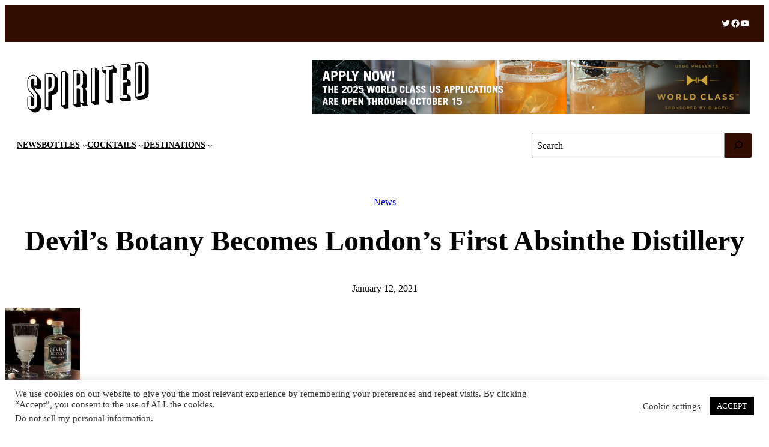

--- FILE ---
content_type: text/html; charset=utf-8
request_url: https://www.google.com/recaptcha/api2/aframe
body_size: 265
content:
<!DOCTYPE HTML><html><head><meta http-equiv="content-type" content="text/html; charset=UTF-8"></head><body><script nonce="t_cp6wSQ4PHFj1rad6rrFg">/** Anti-fraud and anti-abuse applications only. See google.com/recaptcha */ try{var clients={'sodar':'https://pagead2.googlesyndication.com/pagead/sodar?'};window.addEventListener("message",function(a){try{if(a.source===window.parent){var b=JSON.parse(a.data);var c=clients[b['id']];if(c){var d=document.createElement('img');d.src=c+b['params']+'&rc='+(localStorage.getItem("rc::a")?sessionStorage.getItem("rc::b"):"");window.document.body.appendChild(d);sessionStorage.setItem("rc::e",parseInt(sessionStorage.getItem("rc::e")||0)+1);localStorage.setItem("rc::h",'1769081973453');}}}catch(b){}});window.parent.postMessage("_grecaptcha_ready", "*");}catch(b){}</script></body></html>